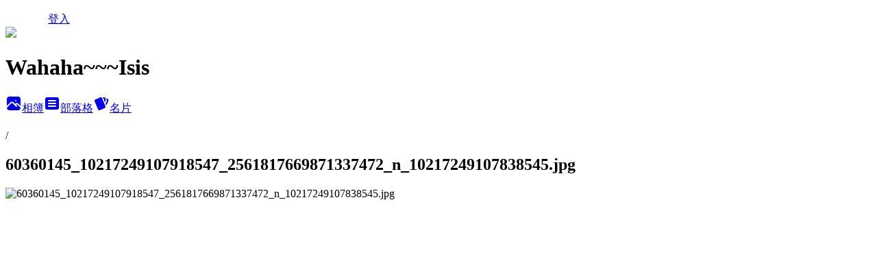

--- FILE ---
content_type: text/html; charset=utf-8
request_url: https://izibx.pixnet.net/albums/416474353/photos/4729642024
body_size: 11724
content:
<!DOCTYPE html><html lang="zh-TW"><head><meta charSet="utf-8"/><meta name="viewport" content="width=device-width, initial-scale=1"/><link rel="preload" href="/logo_pixnet_ch.svg" as="image"/><link rel="preload" as="image" href="https://picsum.photos/seed/izibx/1200/400"/><link rel="preload" href="https://pimg.1px.tw/izibx/1557648154-2954130838.jpg" as="image"/><link rel="stylesheet" href="/main.css" data-precedence="base"/><link rel="preload" as="script" fetchPriority="low" href="https://static.1px.tw/blog-next/_next/static/chunks/94688e2baa9fea03.js"/><script src="https://static.1px.tw/blog-next/_next/static/chunks/41eaa5427c45ebcc.js" async=""></script><script src="https://static.1px.tw/blog-next/_next/static/chunks/e2c6231760bc85bd.js" async=""></script><script src="https://static.1px.tw/blog-next/_next/static/chunks/94bde6376cf279be.js" async=""></script><script src="https://static.1px.tw/blog-next/_next/static/chunks/426b9d9d938a9eb4.js" async=""></script><script src="https://static.1px.tw/blog-next/_next/static/chunks/turbopack-5021d21b4b170dda.js" async=""></script><script src="https://static.1px.tw/blog-next/_next/static/chunks/ff1a16fafef87110.js" async=""></script><script src="https://static.1px.tw/blog-next/_next/static/chunks/e308b2b9ce476a3e.js" async=""></script><script src="https://static.1px.tw/blog-next/_next/static/chunks/2bf79572a40338b7.js" async=""></script><script src="https://static.1px.tw/blog-next/_next/static/chunks/d3c6eed28c1dd8e2.js" async=""></script><script src="https://static.1px.tw/blog-next/_next/static/chunks/d4d39cfc2a072218.js" async=""></script><script src="https://static.1px.tw/blog-next/_next/static/chunks/6a5d72c05b9cd4ba.js" async=""></script><script src="https://static.1px.tw/blog-next/_next/static/chunks/8af6103cf1375f47.js" async=""></script><script src="https://static.1px.tw/blog-next/_next/static/chunks/60d08651d643cedc.js" async=""></script><script src="https://static.1px.tw/blog-next/_next/static/chunks/0c9bfd0a9436c835.js" async=""></script><script src="https://static.1px.tw/blog-next/_next/static/chunks/ed01c75076819ebd.js" async=""></script><script src="https://static.1px.tw/blog-next/_next/static/chunks/a4df8fc19a9a82e6.js" async=""></script><link rel="preload" href="https://pagead2.googlesyndication.com/pagead/js/adsbygoogle.js?client=ca-pub-1197068409830912" as="script" crossorigin=""/><title>60360145_10217249107918547_2561817669871337472_n_10217249107838545.jpg - 痞客邦</title><meta name="description" content="60360145_10217249107918547_2561817669871337472_n_10217249107838545.jpg"/><meta name="google-adsense-platform-account" content="pub-2647689032095179"/><meta name="google-adsense-account" content="pub-1197068409830912"/><meta name="fb:app_id" content="101730233200171"/><link rel="canonical" href="https://izibx.pixnet.net/blog/albums/416474353/photos/4729642024"/><meta property="og:title" content="60360145_10217249107918547_2561817669871337472_n_10217249107838545.jpg - 痞客邦"/><meta property="og:description" content="60360145_10217249107918547_2561817669871337472_n_10217249107838545.jpg"/><meta property="og:url" content="https://izibx.pixnet.net/blog/albums/416474353/photos/4729642024"/><meta property="og:image" content="https://pimg.1px.tw/izibx/1557648154-2954130838.jpg"/><meta property="og:image:width" content="1200"/><meta property="og:image:height" content="630"/><meta property="og:image:alt" content="60360145_10217249107918547_2561817669871337472_n_10217249107838545.jpg"/><meta property="og:type" content="article"/><meta name="twitter:card" content="summary_large_image"/><meta name="twitter:title" content="60360145_10217249107918547_2561817669871337472_n_10217249107838545.jpg - 痞客邦"/><meta name="twitter:description" content="60360145_10217249107918547_2561817669871337472_n_10217249107838545.jpg"/><meta name="twitter:image" content="https://pimg.1px.tw/izibx/1557648154-2954130838.jpg"/><link rel="icon" href="/favicon.ico?favicon.a62c60e0.ico" sizes="32x32" type="image/x-icon"/><script src="https://static.1px.tw/blog-next/_next/static/chunks/a6dad97d9634a72d.js" noModule=""></script></head><body><!--$--><!--/$--><!--$?--><template id="B:0"></template><!--/$--><script>requestAnimationFrame(function(){$RT=performance.now()});</script><script src="https://static.1px.tw/blog-next/_next/static/chunks/94688e2baa9fea03.js" id="_R_" async=""></script><div hidden id="S:0"><script id="pixnet-vars">
          window.PIXNET = {
            post_id: 0,
            name: "izibx",
            user_id: 0,
            blog_id: "4884270",
            display_ads: true
          }; 
        </script><div class="relative min-h-screen"><nav class="fixed z-20 w-full bg-orange-500 text-white shadow-sm"><div id="pixnet-navbar-ad-blog_top"></div><div class="container mx-auto flex h-14 max-w-5xl items-center justify-between px-5"><a href="https://www.pixnet.net"><img src="/logo_pixnet_ch.svg" alt="PIXNET Logo"/></a><a href="/auth/authorize" class="!text-white">登入</a></div></nav><div class="container mx-auto max-w-5xl pt-[45px]"><div class="sm:px-4"><div class="bg-muted relative flex flex-col items-center justify-center gap-4 overflow-clip py-10 sm:mt-8 sm:rounded-sm"><img src="https://picsum.photos/seed/izibx/1200/400" class="absolute inset-0 h-full w-full object-cover"/><div class="absolute inset-0 bg-black/40 backdrop-blur-sm"></div><div class="relative z-10 flex flex-col items-center justify-center gap-4 px-4"><span data-slot="avatar" class="relative flex shrink-0 overflow-hidden rounded-full size-24 shadow"><span data-slot="avatar-fallback" class="bg-muted flex size-full items-center justify-center rounded-full"></span></span><div class="text-center"><h1 class="mb-1 text-2xl font-bold text-white text-shadow-2xs">Wahaha~~~Isis</h1></div><div class="flex items-center justify-center gap-3"><a href="/albums" data-slot="button" class="inline-flex items-center justify-center gap-2 whitespace-nowrap text-sm font-medium transition-all disabled:pointer-events-none disabled:opacity-50 [&amp;_svg]:pointer-events-none [&amp;_svg:not([class*=&#x27;size-&#x27;])]:size-4 shrink-0 [&amp;_svg]:shrink-0 outline-none focus-visible:border-ring focus-visible:ring-ring/50 focus-visible:ring-[3px] aria-invalid:ring-destructive/20 dark:aria-invalid:ring-destructive/40 aria-invalid:border-destructive bg-primary text-primary-foreground hover:bg-primary/90 h-9 px-4 py-2 has-[&gt;svg]:px-3 cursor-pointer rounded-full"><svg xmlns="http://www.w3.org/2000/svg" width="24" height="24" viewBox="0 0 24 24" fill="currentColor" stroke="none" class="tabler-icon tabler-icon-photo-filled "><path d="M8.813 11.612c.457 -.38 .918 -.38 1.386 .011l.108 .098l4.986 4.986l.094 .083a1 1 0 0 0 1.403 -1.403l-.083 -.094l-1.292 -1.293l.292 -.293l.106 -.095c.457 -.38 .918 -.38 1.386 .011l.108 .098l4.674 4.675a4 4 0 0 1 -3.775 3.599l-.206 .005h-12a4 4 0 0 1 -3.98 -3.603l6.687 -6.69l.106 -.095zm9.187 -9.612a4 4 0 0 1 3.995 3.8l.005 .2v9.585l-3.293 -3.292l-.15 -.137c-1.256 -1.095 -2.85 -1.097 -4.096 -.017l-.154 .14l-.307 .306l-2.293 -2.292l-.15 -.137c-1.256 -1.095 -2.85 -1.097 -4.096 -.017l-.154 .14l-5.307 5.306v-9.585a4 4 0 0 1 3.8 -3.995l.2 -.005h12zm-2.99 5l-.127 .007a1 1 0 0 0 0 1.986l.117 .007l.127 -.007a1 1 0 0 0 0 -1.986l-.117 -.007z"></path></svg>相簿</a><a href="/blog" data-slot="button" class="inline-flex items-center justify-center gap-2 whitespace-nowrap text-sm font-medium transition-all disabled:pointer-events-none disabled:opacity-50 [&amp;_svg]:pointer-events-none [&amp;_svg:not([class*=&#x27;size-&#x27;])]:size-4 shrink-0 [&amp;_svg]:shrink-0 outline-none focus-visible:border-ring focus-visible:ring-ring/50 focus-visible:ring-[3px] aria-invalid:ring-destructive/20 dark:aria-invalid:ring-destructive/40 aria-invalid:border-destructive border bg-background shadow-xs hover:bg-accent hover:text-accent-foreground dark:bg-input/30 dark:border-input dark:hover:bg-input/50 h-9 px-4 py-2 has-[&gt;svg]:px-3 cursor-pointer rounded-full"><svg xmlns="http://www.w3.org/2000/svg" width="24" height="24" viewBox="0 0 24 24" fill="currentColor" stroke="none" class="tabler-icon tabler-icon-article-filled "><path d="M19 3a3 3 0 0 1 2.995 2.824l.005 .176v12a3 3 0 0 1 -2.824 2.995l-.176 .005h-14a3 3 0 0 1 -2.995 -2.824l-.005 -.176v-12a3 3 0 0 1 2.824 -2.995l.176 -.005h14zm-2 12h-10l-.117 .007a1 1 0 0 0 0 1.986l.117 .007h10l.117 -.007a1 1 0 0 0 0 -1.986l-.117 -.007zm0 -4h-10l-.117 .007a1 1 0 0 0 0 1.986l.117 .007h10l.117 -.007a1 1 0 0 0 0 -1.986l-.117 -.007zm0 -4h-10l-.117 .007a1 1 0 0 0 0 1.986l.117 .007h10l.117 -.007a1 1 0 0 0 0 -1.986l-.117 -.007z"></path></svg>部落格</a><a href="https://www.pixnet.net/pcard/izibx" data-slot="button" class="inline-flex items-center justify-center gap-2 whitespace-nowrap text-sm font-medium transition-all disabled:pointer-events-none disabled:opacity-50 [&amp;_svg]:pointer-events-none [&amp;_svg:not([class*=&#x27;size-&#x27;])]:size-4 shrink-0 [&amp;_svg]:shrink-0 outline-none focus-visible:border-ring focus-visible:ring-ring/50 focus-visible:ring-[3px] aria-invalid:ring-destructive/20 dark:aria-invalid:ring-destructive/40 aria-invalid:border-destructive border bg-background shadow-xs hover:bg-accent hover:text-accent-foreground dark:bg-input/30 dark:border-input dark:hover:bg-input/50 h-9 px-4 py-2 has-[&gt;svg]:px-3 cursor-pointer rounded-full"><svg xmlns="http://www.w3.org/2000/svg" width="24" height="24" viewBox="0 0 24 24" fill="currentColor" stroke="none" class="tabler-icon tabler-icon-cards-filled "><path d="M10.348 3.169l-7.15 3.113a2 2 0 0 0 -1.03 2.608l4.92 11.895a1.96 1.96 0 0 0 2.59 1.063l7.142 -3.11a2.002 2.002 0 0 0 1.036 -2.611l-4.92 -11.894a1.96 1.96 0 0 0 -2.588 -1.064z"></path><path d="M16 3a2 2 0 0 1 1.995 1.85l.005 .15v3.5a1 1 0 0 1 -1.993 .117l-.007 -.117v-3.5h-1a1 1 0 0 1 -.117 -1.993l.117 -.007h1z"></path><path d="M19.08 5.61a1 1 0 0 1 1.31 -.53c.257 .108 .505 .21 .769 .314a2 2 0 0 1 1.114 2.479l-.056 .146l-2.298 5.374a1 1 0 0 1 -1.878 -.676l.04 -.11l2.296 -5.371l-.366 -.148l-.402 -.167a1 1 0 0 1 -.53 -1.312z"></path></svg>名片</a></div></div></div></div><div class="p-4"><div class="mb-4 flex items-center gap-2"><a href="/albums/undefined" class="text-gray-400 hover:text-gray-500"><h2 class="text-lg font-bold"></h2></a><span>/</span><h2 class="text-lg font-bold text-gray-500">60360145_10217249107918547_2561817669871337472_n_10217249107838545.jpg</h2></div><div class="overflow-clip rounded-lg border"><img src="https://pimg.1px.tw/izibx/1557648154-2954130838.jpg" alt="60360145_10217249107918547_2561817669871337472_n_10217249107838545.jpg" class="h-auto w-full rounded-lg object-contain"/></div></div></div></div><section aria-label="Notifications alt+T" tabindex="-1" aria-live="polite" aria-relevant="additions text" aria-atomic="false"></section></div><script>$RB=[];$RV=function(a){$RT=performance.now();for(var b=0;b<a.length;b+=2){var c=a[b],e=a[b+1];null!==e.parentNode&&e.parentNode.removeChild(e);var f=c.parentNode;if(f){var g=c.previousSibling,h=0;do{if(c&&8===c.nodeType){var d=c.data;if("/$"===d||"/&"===d)if(0===h)break;else h--;else"$"!==d&&"$?"!==d&&"$~"!==d&&"$!"!==d&&"&"!==d||h++}d=c.nextSibling;f.removeChild(c);c=d}while(c);for(;e.firstChild;)f.insertBefore(e.firstChild,c);g.data="$";g._reactRetry&&requestAnimationFrame(g._reactRetry)}}a.length=0};
$RC=function(a,b){if(b=document.getElementById(b))(a=document.getElementById(a))?(a.previousSibling.data="$~",$RB.push(a,b),2===$RB.length&&("number"!==typeof $RT?requestAnimationFrame($RV.bind(null,$RB)):(a=performance.now(),setTimeout($RV.bind(null,$RB),2300>a&&2E3<a?2300-a:$RT+300-a)))):b.parentNode.removeChild(b)};$RC("B:0","S:0")</script><script>(self.__next_f=self.__next_f||[]).push([0])</script><script>self.__next_f.push([1,"1:\"$Sreact.fragment\"\n3:I[39756,[\"https://static.1px.tw/blog-next/_next/static/chunks/ff1a16fafef87110.js\",\"https://static.1px.tw/blog-next/_next/static/chunks/e308b2b9ce476a3e.js\"],\"default\"]\n4:I[53536,[\"https://static.1px.tw/blog-next/_next/static/chunks/ff1a16fafef87110.js\",\"https://static.1px.tw/blog-next/_next/static/chunks/e308b2b9ce476a3e.js\"],\"default\"]\n6:I[97367,[\"https://static.1px.tw/blog-next/_next/static/chunks/ff1a16fafef87110.js\",\"https://static.1px.tw/blog-next/_next/static/chunks/e308b2b9ce476a3e.js\"],\"OutletBoundary\"]\n8:I[97367,[\"https://static.1px.tw/blog-next/_next/static/chunks/ff1a16fafef87110.js\",\"https://static.1px.tw/blog-next/_next/static/chunks/e308b2b9ce476a3e.js\"],\"ViewportBoundary\"]\na:I[97367,[\"https://static.1px.tw/blog-next/_next/static/chunks/ff1a16fafef87110.js\",\"https://static.1px.tw/blog-next/_next/static/chunks/e308b2b9ce476a3e.js\"],\"MetadataBoundary\"]\nc:I[63491,[\"https://static.1px.tw/blog-next/_next/static/chunks/2bf79572a40338b7.js\",\"https://static.1px.tw/blog-next/_next/static/chunks/d3c6eed28c1dd8e2.js\"],\"default\"]\n"])</script><script>self.__next_f.push([1,"0:{\"P\":null,\"b\":\"jLMCWaFgMfR_swzrVDvgI\",\"c\":[\"\",\"albums\",\"416474353\",\"photos\",\"4729642024\"],\"q\":\"\",\"i\":false,\"f\":[[[\"\",{\"children\":[\"albums\",{\"children\":[[\"id\",\"416474353\",\"d\"],{\"children\":[\"photos\",{\"children\":[[\"photoId\",\"4729642024\",\"d\"],{\"children\":[\"__PAGE__\",{}]}]}]}]}]},\"$undefined\",\"$undefined\",true],[[\"$\",\"$1\",\"c\",{\"children\":[[[\"$\",\"script\",\"script-0\",{\"src\":\"https://static.1px.tw/blog-next/_next/static/chunks/d4d39cfc2a072218.js\",\"async\":true,\"nonce\":\"$undefined\"}],[\"$\",\"script\",\"script-1\",{\"src\":\"https://static.1px.tw/blog-next/_next/static/chunks/6a5d72c05b9cd4ba.js\",\"async\":true,\"nonce\":\"$undefined\"}],[\"$\",\"script\",\"script-2\",{\"src\":\"https://static.1px.tw/blog-next/_next/static/chunks/8af6103cf1375f47.js\",\"async\":true,\"nonce\":\"$undefined\"}]],\"$L2\"]}],{\"children\":[[\"$\",\"$1\",\"c\",{\"children\":[null,[\"$\",\"$L3\",null,{\"parallelRouterKey\":\"children\",\"error\":\"$undefined\",\"errorStyles\":\"$undefined\",\"errorScripts\":\"$undefined\",\"template\":[\"$\",\"$L4\",null,{}],\"templateStyles\":\"$undefined\",\"templateScripts\":\"$undefined\",\"notFound\":\"$undefined\",\"forbidden\":\"$undefined\",\"unauthorized\":\"$undefined\"}]]}],{\"children\":[[\"$\",\"$1\",\"c\",{\"children\":[null,[\"$\",\"$L3\",null,{\"parallelRouterKey\":\"children\",\"error\":\"$undefined\",\"errorStyles\":\"$undefined\",\"errorScripts\":\"$undefined\",\"template\":[\"$\",\"$L4\",null,{}],\"templateStyles\":\"$undefined\",\"templateScripts\":\"$undefined\",\"notFound\":\"$undefined\",\"forbidden\":\"$undefined\",\"unauthorized\":\"$undefined\"}]]}],{\"children\":[[\"$\",\"$1\",\"c\",{\"children\":[null,[\"$\",\"$L3\",null,{\"parallelRouterKey\":\"children\",\"error\":\"$undefined\",\"errorStyles\":\"$undefined\",\"errorScripts\":\"$undefined\",\"template\":[\"$\",\"$L4\",null,{}],\"templateStyles\":\"$undefined\",\"templateScripts\":\"$undefined\",\"notFound\":\"$undefined\",\"forbidden\":\"$undefined\",\"unauthorized\":\"$undefined\"}]]}],{\"children\":[[\"$\",\"$1\",\"c\",{\"children\":[null,[\"$\",\"$L3\",null,{\"parallelRouterKey\":\"children\",\"error\":\"$undefined\",\"errorStyles\":\"$undefined\",\"errorScripts\":\"$undefined\",\"template\":[\"$\",\"$L4\",null,{}],\"templateStyles\":\"$undefined\",\"templateScripts\":\"$undefined\",\"notFound\":\"$undefined\",\"forbidden\":\"$undefined\",\"unauthorized\":\"$undefined\"}]]}],{\"children\":[[\"$\",\"$1\",\"c\",{\"children\":[\"$L5\",[[\"$\",\"script\",\"script-0\",{\"src\":\"https://static.1px.tw/blog-next/_next/static/chunks/0c9bfd0a9436c835.js\",\"async\":true,\"nonce\":\"$undefined\"}],[\"$\",\"script\",\"script-1\",{\"src\":\"https://static.1px.tw/blog-next/_next/static/chunks/ed01c75076819ebd.js\",\"async\":true,\"nonce\":\"$undefined\"}],[\"$\",\"script\",\"script-2\",{\"src\":\"https://static.1px.tw/blog-next/_next/static/chunks/a4df8fc19a9a82e6.js\",\"async\":true,\"nonce\":\"$undefined\"}]],[\"$\",\"$L6\",null,{\"children\":\"$@7\"}]]}],{},null,false,false]},null,false,false]},null,false,false]},null,false,false]},null,false,false]},null,false,false],[\"$\",\"$1\",\"h\",{\"children\":[null,[\"$\",\"$L8\",null,{\"children\":\"$@9\"}],[\"$\",\"$La\",null,{\"children\":\"$@b\"}],null]}],false]],\"m\":\"$undefined\",\"G\":[\"$c\",[]],\"S\":false}\n"])</script><script>self.__next_f.push([1,"9:[[\"$\",\"meta\",\"0\",{\"charSet\":\"utf-8\"}],[\"$\",\"meta\",\"1\",{\"name\":\"viewport\",\"content\":\"width=device-width, initial-scale=1\"}]]\n"])</script><script>self.__next_f.push([1,"d:I[79520,[\"https://static.1px.tw/blog-next/_next/static/chunks/d4d39cfc2a072218.js\",\"https://static.1px.tw/blog-next/_next/static/chunks/6a5d72c05b9cd4ba.js\",\"https://static.1px.tw/blog-next/_next/static/chunks/8af6103cf1375f47.js\"],\"\"]\n10:I[2352,[\"https://static.1px.tw/blog-next/_next/static/chunks/d4d39cfc2a072218.js\",\"https://static.1px.tw/blog-next/_next/static/chunks/6a5d72c05b9cd4ba.js\",\"https://static.1px.tw/blog-next/_next/static/chunks/8af6103cf1375f47.js\"],\"AdultWarningModal\"]\n11:I[69182,[\"https://static.1px.tw/blog-next/_next/static/chunks/d4d39cfc2a072218.js\",\"https://static.1px.tw/blog-next/_next/static/chunks/6a5d72c05b9cd4ba.js\",\"https://static.1px.tw/blog-next/_next/static/chunks/8af6103cf1375f47.js\"],\"HydrationComplete\"]\n12:I[12985,[\"https://static.1px.tw/blog-next/_next/static/chunks/d4d39cfc2a072218.js\",\"https://static.1px.tw/blog-next/_next/static/chunks/6a5d72c05b9cd4ba.js\",\"https://static.1px.tw/blog-next/_next/static/chunks/8af6103cf1375f47.js\"],\"NuqsAdapter\"]\n13:I[82782,[\"https://static.1px.tw/blog-next/_next/static/chunks/d4d39cfc2a072218.js\",\"https://static.1px.tw/blog-next/_next/static/chunks/6a5d72c05b9cd4ba.js\",\"https://static.1px.tw/blog-next/_next/static/chunks/8af6103cf1375f47.js\"],\"RefineContext\"]\n14:I[29306,[\"https://static.1px.tw/blog-next/_next/static/chunks/d4d39cfc2a072218.js\",\"https://static.1px.tw/blog-next/_next/static/chunks/6a5d72c05b9cd4ba.js\",\"https://static.1px.tw/blog-next/_next/static/chunks/8af6103cf1375f47.js\",\"https://static.1px.tw/blog-next/_next/static/chunks/60d08651d643cedc.js\",\"https://static.1px.tw/blog-next/_next/static/chunks/d3c6eed28c1dd8e2.js\"],\"default\"]\n2:[\"$\",\"html\",null,{\"lang\":\"zh-TW\",\"children\":[[\"$\",\"$Ld\",null,{\"id\":\"google-tag-manager\",\"strategy\":\"afterInteractive\",\"children\":\"\\n(function(w,d,s,l,i){w[l]=w[l]||[];w[l].push({'gtm.start':\\nnew Date().getTime(),event:'gtm.js'});var f=d.getElementsByTagName(s)[0],\\nj=d.createElement(s),dl=l!='dataLayer'?'\u0026l='+l:'';j.async=true;j.src=\\n'https://www.googletagmanager.com/gtm.js?id='+i+dl;f.parentNode.insertBefore(j,f);\\n})(window,document,'script','dataLayer','GTM-TRLQMPKX');\\n  \"}],\"$Le\",\"$Lf\",[\"$\",\"body\",null,{\"children\":[[\"$\",\"$L10\",null,{\"display\":false}],[\"$\",\"$L11\",null,{}],[\"$\",\"$L12\",null,{\"children\":[\"$\",\"$L13\",null,{\"children\":[\"$\",\"$L3\",null,{\"parallelRouterKey\":\"children\",\"error\":\"$undefined\",\"errorStyles\":\"$undefined\",\"errorScripts\":\"$undefined\",\"template\":[\"$\",\"$L4\",null,{}],\"templateStyles\":\"$undefined\",\"templateScripts\":\"$undefined\",\"notFound\":[[\"$\",\"$L14\",null,{}],[]],\"forbidden\":\"$undefined\",\"unauthorized\":\"$undefined\"}]}]}]]}]]}]\n"])</script><script>self.__next_f.push([1,"e:null\nf:[\"$\",\"$Ld\",null,{\"async\":true,\"src\":\"https://pagead2.googlesyndication.com/pagead/js/adsbygoogle.js?client=ca-pub-1197068409830912\",\"crossOrigin\":\"anonymous\",\"strategy\":\"afterInteractive\"}]\n"])</script><script>self.__next_f.push([1,"16:I[86294,[\"https://static.1px.tw/blog-next/_next/static/chunks/d4d39cfc2a072218.js\",\"https://static.1px.tw/blog-next/_next/static/chunks/6a5d72c05b9cd4ba.js\",\"https://static.1px.tw/blog-next/_next/static/chunks/8af6103cf1375f47.js\",\"https://static.1px.tw/blog-next/_next/static/chunks/0c9bfd0a9436c835.js\",\"https://static.1px.tw/blog-next/_next/static/chunks/ed01c75076819ebd.js\",\"https://static.1px.tw/blog-next/_next/static/chunks/a4df8fc19a9a82e6.js\"],\"HeaderSection\"]\n18:I[27201,[\"https://static.1px.tw/blog-next/_next/static/chunks/ff1a16fafef87110.js\",\"https://static.1px.tw/blog-next/_next/static/chunks/e308b2b9ce476a3e.js\"],\"IconMark\"]\n:HL[\"/main.css\",\"style\"]\n"])</script><script>self.__next_f.push([1,"5:[[\"$\",\"script\",null,{\"id\":\"pixnet-vars\",\"children\":\"\\n          window.PIXNET = {\\n            post_id: 0,\\n            name: \\\"izibx\\\",\\n            user_id: 0,\\n            blog_id: \\\"4884270\\\",\\n            display_ads: true\\n          }; \\n        \"}],[\"$\",\"link\",null,{\"rel\":\"stylesheet\",\"href\":\"/main.css\",\"precedence\":\"base\"}],[\"$\",\"div\",null,{\"className\":\"relative min-h-screen\",\"children\":[\"$L15\",[\"$\",\"div\",null,{\"className\":\"container mx-auto max-w-5xl pt-[45px]\",\"children\":[[\"$\",\"$L16\",null,{\"blog\":{\"blog_id\":\"4884270\",\"urls\":{\"blog_url\":\"https://izibx.pixnet.net/blog\",\"album_url\":\"https://izibx.pixnet.net/albums\",\"card_url\":\"https://www.pixnet.net/pcard/izibx\",\"sitemap_url\":\"https://izibx.pixnet.net/sitemap.xml\"},\"name\":\"izibx\",\"display_name\":\"Wahaha~~~Isis\",\"description\":\"LOL everyday: D izibx831@gmail.com\",\"visibility\":\"public\",\"freeze\":\"active\",\"default_comment_permission\":\"deny\",\"service_album\":\"enable\",\"rss_mode\":\"auto\",\"taxonomy\":{\"id\":13,\"name\":\"時尚美妝\"},\"logo\":{\"id\":null,\"url\":\"https://s3.1px.tw/blog/common/avatar/blog_cover_light.jpg\"},\"logo_url\":\"https://s3.1px.tw/blog/common/avatar/blog_cover_light.jpg\",\"owner\":{\"sub\":\"838256226092625615\",\"display_name\":\"Isis \",\"avatar\":\"https://pimg.1px.tw/izibx/logo/izibx.png\",\"login_country\":null,\"login_city\":null,\"login_at\":0,\"created_at\":1392271499,\"updated_at\":1765078746},\"socials\":{\"social_email\":null,\"social_line\":null,\"social_facebook\":null,\"social_instagram\":null,\"social_youtube\":null,\"created_at\":null,\"updated_at\":null},\"stats\":{\"views_initialized\":16572923,\"views_total\":16574625,\"views_today\":1,\"post_count\":0,\"updated_at\":1768808420},\"marketing\":{\"keywords\":null,\"gsc_site_verification\":null,\"sitemap_verified_at\":1768660641,\"ga_account\":null,\"created_at\":1766506954,\"updated_at\":1768660641},\"watermark\":null,\"custom_domain\":null,\"hero_image\":{\"id\":1768808705,\"url\":\"https://picsum.photos/seed/izibx/1200/400\"},\"widgets\":{\"sidebar1\":[{\"id\":46783679,\"identifier\":\"cus1352901\",\"title\":\"styleMe\",\"sort\":2,\"data\":\"\u003ciframe src=\\\"https://styleme.pixnet.net/sticker/show/izibx\\\" frameborder=\\\"0\\\" scrolling=\\\"no\\\" width=\\\"180\\\" height=\\\"330\\\"\u003e\u003c/iframe\u003e\"},{\"id\":46783680,\"identifier\":\"cus1367364\",\"title\":\"IG追蹤-izibx\",\"sort\":3,\"data\":\"\u003cscript src=\\\"https://apps.elfsight.com/p/platform.js\\\" defer\u003e\u003c/script\u003e\\n\u003cdiv class=\\\"elfsight-app-7a7fa9a5-b9f9-45c2-b373-096dffaab073\\\"\u003e\u003c/div\u003e\"},{\"id\":46783681,\"identifier\":\"cus761018\",\"title\":\"Facebook-粉絲團\",\"sort\":4,\"data\":\"\u003ciframe src=\\\"https://www.facebook.com/plugins/page.php?href=https%3A%2F%2Fwww.facebook.com%2Fisishsieh0831%2F\u0026tabs=timeline\u0026width=340\u0026height=500\u0026small_header=false\u0026adapt_container_width=true\u0026hide_cover=false\u0026show_facepile=true\u0026appId\\\" width=\\\"340\\\" height=\\\"500\\\" style=\\\"border:none;overflow:hidden\\\" scrolling=\\\"no\\\" frameborder=\\\"0\\\" allowTransparency=\\\"true\\\" allow=\\\"encrypted-media\\\"\u003e\u003c/iframe\u003e\"},{\"id\":46783682,\"identifier\":\"pixMyPlace\",\"title\":\"個人資訊\",\"sort\":5,\"data\":null},{\"id\":46783683,\"identifier\":\"pixHotArticle\",\"title\":\"熱門文章\",\"sort\":6,\"data\":[{\"id\":\"10135781814\",\"title\":\"來自法國的平價淡香水-Adopt'\",\"featured\":{\"id\":null,\"url\":\"https://pimg.1px.tw/izibx/1401434097-3631950850.jpg\"},\"tags\":[],\"published_at\":1401469029,\"post_url\":\"https://izibx.pixnet.net/blog/posts/10135781814\",\"stats\":{\"post_id\":\"10135781814\",\"views\":11680,\"views_today\":2,\"likes\":0,\"link_clicks\":0,\"comments\":1,\"replies\":0,\"created_at\":0,\"updated_at\":1768793879}},{\"id\":\"10136228223\",\"title\":\"黑魔女:沉睡魔咒 Maleficent 觀後感(內有雷)\",\"featured\":{\"id\":null,\"url\":\"https://pimg.1px.tw/izibx/1401527359-3544412027.jpg\"},\"tags\":[],\"published_at\":1401527425,\"post_url\":\"https://izibx.pixnet.net/blog/posts/10136228223\",\"stats\":{\"post_id\":\"10136228223\",\"views\":9141,\"views_today\":2,\"likes\":0,\"link_clicks\":0,\"comments\":2,\"replies\":0,\"created_at\":0,\"updated_at\":1768793880}},{\"id\":\"10138849668\",\"title\":\"在叛逆中成長-愛殺達令 Kill Your Darlings  \",\"featured\":{\"id\":null,\"url\":\"https://pimg.1px.tw/izibx/1401644667-2613231816.jpg\"},\"tags\":[],\"published_at\":1401971528,\"post_url\":\"https://izibx.pixnet.net/blog/posts/10138849668\",\"stats\":{\"post_id\":\"10138849668\",\"views\":7862,\"views_today\":2,\"likes\":0,\"link_clicks\":0,\"comments\":0,\"replies\":0,\"created_at\":0,\"updated_at\":1768793885}},{\"id\":\"10140786951\",\"title\":\"【飾品】CP值超高的奇摩拍賣*Pure She，又一平價時尚好所在\",\"featured\":{\"id\":null,\"url\":\"https://pimg.1px.tw/izibx/1402323897-621230111.jpg\"},\"tags\":[],\"published_at\":1402324230,\"post_url\":\"https://izibx.pixnet.net/blog/posts/10140786951\",\"stats\":{\"post_id\":\"10140786951\",\"views\":28062,\"views_today\":1,\"likes\":0,\"link_clicks\":0,\"comments\":14,\"replies\":0,\"created_at\":0,\"updated_at\":1768793889}},{\"id\":\"10147427411\",\"title\":\"【邀稿】Quiet Time 寧靜時刻，來自MIT的高質感護手霜\",\"featured\":{\"id\":null,\"url\":\"https://pimg.1px.tw/izibx/1403709148-1064495876.jpg\"},\"tags\":[],\"published_at\":1404819905,\"post_url\":\"https://izibx.pixnet.net/blog/posts/10147427411\",\"stats\":{\"post_id\":\"10147427411\",\"views\":6789,\"views_today\":0,\"likes\":0,\"link_clicks\":0,\"comments\":1,\"replies\":0,\"created_at\":0,\"updated_at\":1768793904}},{\"id\":\"10275490412\",\"title\":\"【包】來自墨爾本當地的自創品牌-A-ESQUE\",\"featured\":{\"id\":null,\"url\":\"https://pimg.1px.tw/izibx/1427874255-381550294.jpg\"},\"tags\":[],\"published_at\":1428496247,\"post_url\":\"https://izibx.pixnet.net/blog/posts/10275490412\",\"stats\":{\"post_id\":\"10275490412\",\"views\":26119,\"views_today\":1,\"likes\":0,\"link_clicks\":0,\"comments\":0,\"replies\":0,\"created_at\":0,\"updated_at\":1768794090}},{\"id\":\"10276462076\",\"title\":\"【食】墨爾本一喝就上癮之濃醇香巧克力-KOKO BLACK  \",\"featured\":{\"id\":null,\"url\":\"https://pimg.1px.tw/izibx/1428991641-1051438973.jpg\"},\"tags\":[],\"published_at\":1429018410,\"post_url\":\"https://izibx.pixnet.net/blog/posts/10276462076\",\"stats\":{\"post_id\":\"10276462076\",\"views\":24918,\"views_today\":2,\"likes\":0,\"link_clicks\":0,\"comments\":1,\"replies\":0,\"created_at\":0,\"updated_at\":1768794092}},{\"id\":\"10312964611\",\"title\":\"【珠寶】生活與藝術的完美結合 來自奧地利的低調奢華-FREYWILLE\",\"featured\":{\"id\":null,\"url\":\"https://pimg.1px.tw/izibx/1448977637-2734921352.jpg\"},\"tags\":[],\"published_at\":1448991889,\"post_url\":\"https://izibx.pixnet.net/blog/posts/10312964611\",\"stats\":{\"post_id\":\"10312964611\",\"views\":63525,\"views_today\":1,\"likes\":10,\"link_clicks\":0,\"comments\":5,\"replies\":0,\"created_at\":0,\"updated_at\":1768794183}},{\"id\":\"10331960863\",\"title\":\"今夏就跟著BH i-Artic Dual 立式健身車H674U 跑跑跑 向前跑\",\"featured\":{\"id\":null,\"url\":\"https://pimg.1px.tw/izibx/1471451440-2807767231.jpg\"},\"tags\":[],\"published_at\":1471534608,\"post_url\":\"https://izibx.pixnet.net/blog/posts/10331960863\",\"stats\":{\"post_id\":\"10331960863\",\"views\":59071,\"views_today\":1,\"likes\":0,\"link_clicks\":0,\"comments\":0,\"replies\":0,\"created_at\":0,\"updated_at\":1768794272}},{\"id\":\"10333940509\",\"title\":\"終於讓我等到你之內湖美麗爾雷射除毛體驗\",\"featured\":{\"id\":null,\"url\":\"https://pimg.1px.tw/izibx/1475505698-3940820107.jpg\"},\"tags\":[],\"published_at\":1475921415,\"post_url\":\"https://izibx.pixnet.net/blog/posts/10333940509\",\"stats\":{\"post_id\":\"10333940509\",\"views\":25459,\"views_today\":4,\"likes\":0,\"link_clicks\":0,\"comments\":2,\"replies\":0,\"created_at\":0,\"updated_at\":1768794283}}]},{\"id\":46783684,\"identifier\":\"pixLatestArticle\",\"title\":\"最新文章\",\"sort\":7,\"data\":[{\"id\":\"10355858819\",\"title\":\"Jealousness 婕洛妮絲｜杏仁酸好用嗎？苦惱於痘痘及毛孔粗大的你，快來試試這罐消荳精華，溫和不刺激全膚質都適用！\",\"featured\":{\"id\":null,\"url\":\"https://pimg.1px.tw/izibx/1681923550-3964962161-g.png\"},\"tags\":[],\"published_at\":1684078182,\"post_url\":\"https://izibx.pixnet.net/blog/posts/10355858819\",\"stats\":{\"post_id\":\"10355858819\",\"views\":67652,\"views_today\":1,\"likes\":6,\"link_clicks\":0,\"comments\":0,\"replies\":0,\"created_at\":0,\"updated_at\":1768794803}},{\"id\":\"10355636912\",\"title\":\"回歸最自然的保養，CHRIS FARRELL 人體仿生保養系列\",\"featured\":{\"id\":null,\"url\":\"https://pimg.1px.tw/izibx/1675699163-1964884330-g.png\"},\"tags\":[],\"published_at\":1676035118,\"post_url\":\"https://izibx.pixnet.net/blog/posts/10355636912\",\"stats\":{\"post_id\":\"10355636912\",\"views\":109311,\"views_today\":2,\"likes\":1,\"link_clicks\":0,\"comments\":0,\"replies\":0,\"created_at\":0,\"updated_at\":1768794792}},{\"id\":\"10355555537\",\"title\":\"開箱評價！即使熬夜晚睡，依然能給我好氣色-婕洛妮絲的A級緊緻乳液\",\"featured\":{\"id\":null,\"url\":\"https://pimg.1px.tw/izibx/1674008836-703670545-g.jpg\"},\"tags\":[],\"published_at\":1674096660,\"post_url\":\"https://izibx.pixnet.net/blog/posts/10355555537\",\"stats\":{\"post_id\":\"10355555537\",\"views\":123104,\"views_today\":1,\"likes\":1,\"link_clicks\":0,\"comments\":0,\"replies\":0,\"created_at\":0,\"updated_at\":1768794788}},{\"id\":\"10355264216\",\"title\":\"是什麼黑科技，宛如微整形的ABC紫精華，給我滿滿自信\",\"featured\":{\"id\":null,\"url\":\"https://pimg.1px.tw/izibx/1662944388-3001905988-g.jpg\"},\"tags\":[],\"published_at\":1665234420,\"post_url\":\"https://izibx.pixnet.net/blog/posts/10355264216\",\"stats\":{\"post_id\":\"10355264216\",\"views\":143885,\"views_today\":0,\"likes\":10,\"link_clicks\":0,\"comments\":0,\"replies\":0,\"created_at\":0,\"updated_at\":0}},{\"id\":\"10355090351\",\"title\":\"保濕與美白兼具的美白噴噴乳液，讓我無懼這四季\",\"featured\":{\"id\":null,\"url\":\"https://pimg.1px.tw/izibx/1656836334-1149795107-g.jpg\"},\"tags\":[],\"published_at\":1660363200,\"post_url\":\"https://izibx.pixnet.net/blog/posts/10355090351\",\"stats\":{\"post_id\":\"10355090351\",\"views\":223075,\"views_today\":0,\"likes\":11,\"link_clicks\":0,\"comments\":0,\"replies\":0,\"created_at\":0,\"updated_at\":0}},{\"id\":\"10354945976\",\"title\":\"預防勝於治療，傳明酸美白精華讓我從衛生紙升級為日光燈的法寶\",\"featured\":{\"id\":null,\"url\":\"https://pimg.1px.tw/izibx/1652431482-3387667983-g.jpg\"},\"tags\":[],\"published_at\":1655265600,\"post_url\":\"https://izibx.pixnet.net/blog/posts/10354945976\",\"stats\":{\"post_id\":\"10354945976\",\"views\":176613,\"views_today\":0,\"likes\":20,\"link_clicks\":0,\"comments\":0,\"replies\":0,\"created_at\":0,\"updated_at\":0}},{\"id\":\"10354750652\",\"title\":\"給我完整呵護的燕窩精華，原來緩老保養可以這麼簡單～\",\"featured\":{\"id\":null,\"url\":\"https://pimg.1px.tw/izibx/1649148417-2238830962-g.jpg\"},\"tags\":[],\"published_at\":1652673600,\"post_url\":\"https://izibx.pixnet.net/blog/posts/10354750652\",\"stats\":{\"post_id\":\"10354750652\",\"views\":144598,\"views_today\":0,\"likes\":12,\"link_clicks\":0,\"comments\":0,\"replies\":0,\"created_at\":0,\"updated_at\":0}},{\"id\":\"10354828586\",\"title\":\"油性肌膚的夏日救星，Dr. Huang 活膚平衡面膜給你最清新自在的感受\",\"featured\":{\"id\":null,\"url\":\"https://pimg.1px.tw/izibx/1649148365-1068197677-g.jpg\"},\"tags\":[],\"published_at\":1651291200,\"post_url\":\"https://izibx.pixnet.net/blog/posts/10354828586\",\"stats\":{\"post_id\":\"10354828586\",\"views\":121257,\"views_today\":0,\"likes\":10,\"link_clicks\":0,\"comments\":0,\"replies\":0,\"created_at\":0,\"updated_at\":0}},{\"id\":\"10354681319\",\"title\":\"給肌膚吃的燕窩，每用一次就被療癒一次，越敷越年輕\u0026緊緻！\",\"featured\":{\"id\":null,\"url\":\"https://pimg.1px.tw/izibx/1646044440-946587091-g.jpg\"},\"tags\":[],\"published_at\":1647338400,\"post_url\":\"https://izibx.pixnet.net/blog/posts/10354681319\",\"stats\":{\"post_id\":\"10354681319\",\"views\":100763,\"views_today\":1,\"likes\":52,\"link_clicks\":0,\"comments\":0,\"replies\":0,\"created_at\":0,\"updated_at\":1768794741}},{\"id\":\"10354453253\",\"title\":\"無法自拔地愛上你們，控油保濕兩大頭皮訴求一次搞定~\",\"featured\":{\"id\":null,\"url\":\"https://pimg.1px.tw/izibx/1640049173-2095669473-g.jpg\"},\"tags\":[],\"published_at\":1642037160,\"post_url\":\"https://izibx.pixnet.net/blog/posts/10354453253\",\"stats\":{\"post_id\":\"10354453253\",\"views\":98955,\"views_today\":0,\"likes\":30,\"link_clicks\":0,\"comments\":0,\"replies\":0,\"created_at\":0,\"updated_at\":0}}]},{\"id\":46783685,\"identifier\":\"pixCategory\",\"title\":\"文章分類\",\"sort\":8,\"data\":[{\"type\":\"category\",\"id\":\"10004337989\",\"name\":\"Isis's專櫃+開價氣墊粉餅真心話\",\"post_count\":5,\"url\":\"https://abc.com\",\"sort\":0},{\"type\":\"category\",\"id\":\"10002288624\",\"name\":\"Isis's 懶人保養術\",\"post_count\":64,\"url\":\"https://abc.com\",\"sort\":1},{\"type\":\"category\",\"id\":\"10002277671\",\"name\":\"Isis's 平價時尚\",\"post_count\":46,\"url\":\"https://abc.com\",\"sort\":2},{\"type\":\"category\",\"id\":\"10002288876\",\"name\":\"Isis's 世界好大\",\"post_count\":4,\"url\":\"https://abc.com\",\"sort\":3},{\"type\":\"category\",\"id\":\"10002384852\",\"name\":\"Isis's食記\",\"post_count\":11,\"url\":\"https://abc.com\",\"sort\":4},{\"type\":\"category\",\"id\":\"10002278391\",\"name\":\"Isis's 自以為影評黑白講\",\"post_count\":2,\"url\":\"https://abc.com\",\"sort\":5},{\"type\":\"category\",\"id\":\"10002653515\",\"name\":\"Isis's 懶人生活\",\"post_count\":4,\"url\":\"https://abc.com\",\"sort\":7},{\"type\":\"category\",\"id\":\"10002438848\",\"name\":\"邀稿-保養\",\"post_count\":55,\"url\":\"https://abc.com\",\"sort\":9},{\"type\":\"category\",\"id\":\"10002438860\",\"name\":\"醫美合作\",\"post_count\":4,\"url\":\"https://abc.com\",\"sort\":10}]},{\"id\":46783686,\"identifier\":\"pixLatestComment\",\"title\":\"最新留言\",\"sort\":9,\"data\":null},{\"id\":46783687,\"identifier\":\"pixSearch\",\"title\":\"文章搜尋\",\"sort\":10,\"data\":null},{\"id\":46783689,\"identifier\":\"pixHits\",\"title\":\"參觀人氣\",\"sort\":12,\"data\":null}]},\"display_ads\":true,\"display_adult_warning\":false,\"ad_options\":[],\"adsense\":{\"account_id\":\"pub-1197068409830912\",\"client_id\":\"ca-pub-1197068409830912\"},\"css_version\":\"202601191545\",\"created_at\":1392271499,\"updated_at\":1392271499}}],\"$L17\"]}]]}]]\n"])</script><script>self.__next_f.push([1,"b:[[\"$\",\"title\",\"0\",{\"children\":\"60360145_10217249107918547_2561817669871337472_n_10217249107838545.jpg - 痞客邦\"}],[\"$\",\"meta\",\"1\",{\"name\":\"description\",\"content\":\"60360145_10217249107918547_2561817669871337472_n_10217249107838545.jpg\"}],[\"$\",\"meta\",\"2\",{\"name\":\"google-adsense-platform-account\",\"content\":\"pub-2647689032095179\"}],[\"$\",\"meta\",\"3\",{\"name\":\"google-adsense-account\",\"content\":\"pub-1197068409830912\"}],[\"$\",\"meta\",\"4\",{\"name\":\"fb:app_id\",\"content\":\"101730233200171\"}],[\"$\",\"link\",\"5\",{\"rel\":\"canonical\",\"href\":\"https://izibx.pixnet.net/blog/albums/416474353/photos/4729642024\"}],[\"$\",\"meta\",\"6\",{\"property\":\"og:title\",\"content\":\"60360145_10217249107918547_2561817669871337472_n_10217249107838545.jpg - 痞客邦\"}],[\"$\",\"meta\",\"7\",{\"property\":\"og:description\",\"content\":\"60360145_10217249107918547_2561817669871337472_n_10217249107838545.jpg\"}],[\"$\",\"meta\",\"8\",{\"property\":\"og:url\",\"content\":\"https://izibx.pixnet.net/blog/albums/416474353/photos/4729642024\"}],[\"$\",\"meta\",\"9\",{\"property\":\"og:image\",\"content\":\"https://pimg.1px.tw/izibx/1557648154-2954130838.jpg\"}],[\"$\",\"meta\",\"10\",{\"property\":\"og:image:width\",\"content\":\"1200\"}],[\"$\",\"meta\",\"11\",{\"property\":\"og:image:height\",\"content\":\"630\"}],[\"$\",\"meta\",\"12\",{\"property\":\"og:image:alt\",\"content\":\"60360145_10217249107918547_2561817669871337472_n_10217249107838545.jpg\"}],[\"$\",\"meta\",\"13\",{\"property\":\"og:type\",\"content\":\"article\"}],[\"$\",\"meta\",\"14\",{\"name\":\"twitter:card\",\"content\":\"summary_large_image\"}],[\"$\",\"meta\",\"15\",{\"name\":\"twitter:title\",\"content\":\"60360145_10217249107918547_2561817669871337472_n_10217249107838545.jpg - 痞客邦\"}],[\"$\",\"meta\",\"16\",{\"name\":\"twitter:description\",\"content\":\"60360145_10217249107918547_2561817669871337472_n_10217249107838545.jpg\"}],[\"$\",\"meta\",\"17\",{\"name\":\"twitter:image\",\"content\":\"https://pimg.1px.tw/izibx/1557648154-2954130838.jpg\"}],[\"$\",\"link\",\"18\",{\"rel\":\"icon\",\"href\":\"/favicon.ico?favicon.a62c60e0.ico\",\"sizes\":\"32x32\",\"type\":\"image/x-icon\"}],[\"$\",\"$L18\",\"19\",{}]]\n"])</script><script>self.__next_f.push([1,"7:null\n"])</script><script>self.__next_f.push([1,":HL[\"https://pimg.1px.tw/izibx/1557648154-2954130838.jpg\",\"image\"]\n:HL[\"/logo_pixnet_ch.svg\",\"image\"]\n17:[\"$\",\"div\",null,{\"className\":\"p-4\",\"children\":[[\"$\",\"div\",null,{\"className\":\"mb-4 flex items-center gap-2\",\"children\":[[\"$\",\"a\",null,{\"href\":\"/albums/undefined\",\"className\":\"text-gray-400 hover:text-gray-500\",\"children\":[\"$\",\"h2\",null,{\"className\":\"text-lg font-bold\",\"children\":\"$undefined\"}]}],[\"$\",\"span\",null,{\"children\":\"/\"}],[\"$\",\"h2\",null,{\"className\":\"text-lg font-bold text-gray-500\",\"children\":\"60360145_10217249107918547_2561817669871337472_n_10217249107838545.jpg\"}]]}],[\"$\",\"div\",null,{\"className\":\"overflow-clip rounded-lg border\",\"children\":[\"$\",\"img\",null,{\"src\":\"https://pimg.1px.tw/izibx/1557648154-2954130838.jpg\",\"alt\":\"60360145_10217249107918547_2561817669871337472_n_10217249107838545.jpg\",\"className\":\"h-auto w-full rounded-lg object-contain\"}]}]]}]\n15:[\"$\",\"nav\",null,{\"className\":\"fixed z-20 w-full bg-orange-500 text-white shadow-sm\",\"children\":[[\"$\",\"div\",null,{\"id\":\"pixnet-navbar-ad-blog_top\"}],[\"$\",\"div\",null,{\"className\":\"container mx-auto flex h-14 max-w-5xl items-center justify-between px-5\",\"children\":[[\"$\",\"a\",null,{\"href\":\"https://www.pixnet.net\",\"children\":[\"$\",\"img\",null,{\"src\":\"/logo_pixnet_ch.svg\",\"alt\":\"PIXNET Logo\"}]}],[\"$\",\"a\",null,{\"href\":\"/auth/authorize\",\"className\":\"!text-white\",\"children\":\"登入\"}]]}]]}]\n"])</script></body></html>